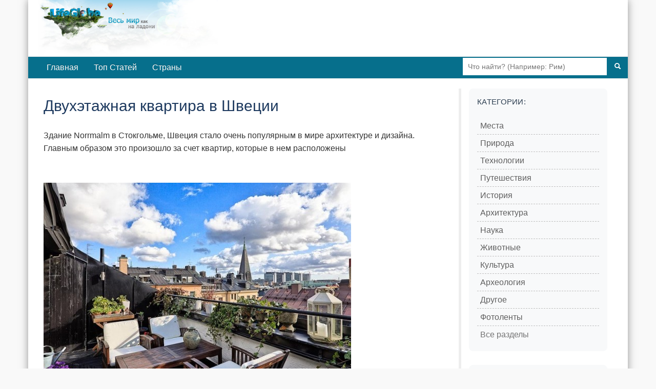

--- FILE ---
content_type: text/html; charset=utf-8
request_url: https://lifeglobe.net/entry/3462
body_size: 4431
content:
<!DOCTYPE html><html lang="ru"><head><title>Двухэтажная квартира в Швеции</title><meta charset="UTF-8"><meta name="viewport" content="width=device-width, initial-scale=1.0"><link rel="icon" type="image/x-icon" href="/favicon.ico"><link rel="shortcut icon" type="image/x-icon" href="/favicon.ico"><meta property="og:type" content="article"><meta property="og:title" content="Двухэтажная квартира в Швеции"><meta name="description" content="Здание Norrmalm в Стокгольме, Швеция стало очень популярным в мире архитектуре и дизайна."><meta property="og:image" content="https://lifeglobe.net/x/entry/3462/1.jpg"><meta property="og:image:type" content="image/jpeg"><meta property="og:image:width" content="800"><meta property="og:image:height" content="533"><meta property="og:url" content="https://lifeglobe.net/entry/3462"><script type="text/javascript">window.q=[];window.$=function(f){q.push(f)}</script><link rel="canonical" href="https://lifeglobe.net/entry/3462"><link rel="preload" as="image" href="/x/entry/3462/1.jpg" fetchpriority="high"><link rel="stylesheet" href="/vite/variables.css"><link rel="stylesheet" href="/vite/base.css"><link rel="stylesheet" href="/vite/article.css"><link rel="stylesheet" href="/vite/desktop.css" media="(min-width: 1024px)"><link rel="stylesheet" href="/vite/sidebar.css" media="(min-width: 768px)"><meta name="yandex-verification" content="4975296564080316"></head><body><!--#topBar--><div class="container page logo"><div id="header"><a id="logoLink" href="/" title="LifeGlobe.net - главная"></a><br clear="all"></div><div class="navbar navbar-inverse"><div class="navbar-inner"><div class="searchBar"><form method="get" action="/search"><input type="text" name="q" placeholder="Что найти? (Например: Рим)"><button type="submit" aria-label="Поиск"><i class="icon-search icon-white"></i></button></form></div><ul class="nav"><li><a href="/">Главная</a></li><li><a href="/top">Топ Статей</a></li><li><a href="/countries">Страны</a></li></ul></div></div><div class="row page-container"><main class="span8" id="page-content"><div class="span8"><style>.postBody { position: relative; }
.entry-edit-icon { position: absolute; top: 0; right: 0; opacity: 0.6; transition: opacity 0.2s; }
.entry-edit-icon:hover { opacity: 1; }
.entry-edit-icon a { color: #666; font-size: 20px; text-decoration: none; display: inline-block; padding: 5px; }
.entry-edit-icon a:hover { color: #0088cc; }
.credits .editorialNote { color: #555; font-size: 12px; font-weight: 400; }
.credits .editorialNote + .editorialNote { padding-left: 12px; }
</style><div class="postBody"><h1>Двухэтажная квартира в Швеции</h1> <p>Здание Norrmalm в Стокгольме, Швеция стало очень популярным в мире архитектуре и дизайна. Главным образом это произошло за счет квартир, которые в нем расположены</p> <p><img fetchpriority="high" src="/x/entry/3462/1.jpg" alt="" width="600" height="395" decoding="async"></p>  <p>Популярны там не просто квартиры, а двухэтажные квартиры, что очень удобно и интересно. Эта двухэтажная квартира расположена в одном из самых лучших мест, а именно в&nbsp;историческом &nbsp;здании, построенном в 1885 году и является ни чем иным, как двумя чердаками. Площадь составляет всего 1,302 квадратных фута. Здесь так же расположилась очень уютная и красивая &nbsp;терраса, которая открывает ошеломляющий вид на город. Интерьер практически весь выполнен в простом стиле, сочетая безупречный белый цвет и деревянные оттенки, обеспечивающие замечательный контраст.&nbsp;</p> <p><img src="/x/entry/3462/2.jpg" alt="" width="694" height="457" loading="lazy" decoding="async"><img src="/x/entry/3462/3.jpg" alt="" width="694" height="457" loading="lazy" decoding="async"><img src="/x/entry/3462/4.jpg" alt="" width="694" height="457" loading="lazy" decoding="async"><img src="/x/entry/3462/5.jpg" alt="" width="694" height="457" loading="lazy" decoding="async"><img src="/x/entry/3462/6.jpg" alt="" width="694" height="457" loading="lazy" decoding="async"><img src="/x/entry/3462/8.jpg" alt="" width="694" height="457" loading="lazy" decoding="async"><img src="/x/entry/3462/7.jpg" alt="" width="694" height="457" loading="lazy" decoding="async"><a href="/entry/3462"><img src="/x/entry/3462/9.jpg" alt="" width="694" height="457" loading="lazy" decoding="async"></a><img src="/x/entry/3462/10.jpg" alt="" width="694" height="457" loading="lazy" decoding="async"><img src="/x/entry/3462/11.jpg" alt="" width="694" height="457" loading="lazy" decoding="async"><img src="/x/entry/3462/13.jpg" alt="" width="694" height="457" loading="lazy" decoding="async"><img src="/x/entry/3462/12.jpg" alt="" width="694" height="457" loading="lazy" decoding="async"><img src="/x/entry/3462/18.jpg" alt="" width="694" height="457" loading="lazy" decoding="async"><img src="/x/entry/3462/16.jpg" alt="" width="694" height="457" loading="lazy" decoding="async"><img src="/x/entry/3462/14.jpg" alt="" width="694" height="457" loading="lazy" decoding="async"><img src="/x/entry/3462/17.jpg" alt="" width="694" height="457" loading="lazy" decoding="async"><img src="/x/entry/3462/15.jpg" alt="" width="694" height="457" loading="lazy" decoding="async"><img src="/x/entry/3462/19.jpg" alt="" width="694" height="457" loading="lazy" decoding="async"><img src="/x/entry/3462/20.jpg" alt="" width="694" height="457" loading="lazy" decoding="async"><img src="/x/entry/3462/21.jpg" alt="" width="694" height="457" loading="lazy" decoding="async"></p> </div><p class="meta postDetails"><span title="Обновлено">Обновлено: <time datetime="2013-10-19T13:59:02.000Z">19 октября 2013</time></span>  | Категории:  <a href="/?t=TRAVEL">Путешествия</a></p><div class="credits"><span class="vote details"><div class="shareTitle">Оцените статью, поделившись с друзьями</div><div class="share-buttons-root"></div><div class="shareTitle">Либо с помощью кнопки:</div><!-- React voting buttons--><div class="voting-buttons-root" data-entry-id="3462" data-rating="3"></div><hr></span><span class="editorialNote">Редакция LifeGlobe.net</span><span class="editorialNote">Просмотров: 4139</span></div><h3 class="related-title">Материалы по теме</h3><ul class="related"><li><!-- Blog entry--><a class="title" href="/entry/3460" id="se3460"><img src="/art/3460.jpg" width="180" height="180" data-link="se3460" alt="" loading="lazy" decoding="async"/>Ресторан в скале у моря</a></li><li><!-- Blog entry--><a class="title" href="/entry/3456" id="se3456"><img src="/art/3456.jpg" width="180" height="180" data-link="se3456" alt="" loading="lazy" decoding="async"/>Жизнь вдоль гигантских водопроводов Мумбаи</a></li><li><!-- Blog entry--><a class="title" href="/entry/3440" id="se3440"><img src="/art/3440.jpg" width="180" height="180" data-link="se3440" alt="" loading="lazy" decoding="async"/>Волшебство Сионского каньона</a></li><li><!-- Blog entry--><a class="title" href="/entry/3435" id="se3435"><img src="/art/3435.jpg" width="180" height="180" data-link="se3435" alt="" loading="lazy" decoding="async"/>Мертвое море. 10 интересных фактов</a></li><li><!-- Blog entry--><a class="title" href="/entry/3433" id="se3433"><img src="/art/3433.jpg" width="180" height="180" data-link="se3433" alt="" loading="lazy" decoding="async"/>Водопад Малтнома</a></li><li><!-- Blog entry--><a class="title" href="/entry/3431" id="se3431"><img src="/art/3431.jpg" width="180" height="180" data-link="se3431" alt="" loading="lazy" decoding="async"/>Заброшенные памятники и мемориалы Югославии</a></li><li><!-- Blog entry--><a class="title" href="/entry/3430" id="se3430"><img src="/art/3430.jpg" width="180" height="180" data-link="se3430" alt="" loading="lazy" decoding="async"/>Фарерские острова и их живописные деревни</a></li><li><!-- Blog entry--><a class="title" href="/entry/3429" id="se3429"><img src="/art/3429.jpg" width="180" height="180" data-link="se3429" alt="" loading="lazy" decoding="async"/>Сельские Олимпийские Игры Индии</a></li><li><!-- Blog entry--><a class="title" href="/entry/3428" id="se3428"><img src="/art/3428.jpg" width="180" height="180" data-link="se3428" alt="" loading="lazy" decoding="async"/>Нулевой километр в разных странах и городах</a></li><li><!-- Blog entry--><a class="title" href="/entry/3415" id="se3415"><img src="/art/3415.jpg" width="180" height="180" data-link="se3415" alt="" loading="lazy" decoding="async"/>Сады будущего и супердеревья в Сингапуре</a></li></ul><a name="comments"></a><div id="commentBox" data-type="blog" data-id="3462" data-user-role="0"></div><a name="comments-end"></a><!-- Admin components (only for admins and authors)--><!-- Related content manager React component (only for admins)--><!-- Structured data for search engines--><script type="application/ld+json">{"@context":"https://schema.org","@type":"Article","headline":"Двухэтажная квартира в Швеции","description":"Здание Norrmalm в Стокгольме, Швеция стало очень популярным в мире архитектуре и дизайна.","image":"https://lifeglobe.net/x/entry/3462/1.jpg","datePublished":"2012-06-29T17:10:11.000Z","dateModified":"2013-10-19T13:59:02.000Z"}</script></div></main><div class="span3" id="right-col"><div class="block menu-block"><h4>Категории:</h4><div class="menu2cols"><ul class="menu"><li><i>></i><a href="/?t=PLACES">Места</a></li><li><i>></i><a href="/?t=NATURE">Природа</a></li><li><i>></i><a href="/?t=TECHNOLOGIES">Технологии</a></li><li><i>></i><a href="/?t=TRAVEL">Путешествия</a></li><li><i>></i><a href="/?t=HISTORY">История</a></li><li><i>></i><a href="/?t=ARCHITECTURE">Архитектура</a></li></ul><ul class="menu"><li><i>></i><a href="/science">Наука</a></li><li><i>></i><a href="/animals">Животные</a></li><li><i>></i><a href="/culture">Культура</a></li><li><i>></i><a href="/archeology">Археология</a></li><li><i>></i><a href="/?t=OTHER">Другое</a></li><li><i>></i><a href="/photos">Фотоленты</a></li></ul></div><div class="menu-all-sections"><a class="menu-all-sections__link" href="/sections">Все разделы</a></div></div><div class="block"><h4>LifeGlobe в Соцсетях:</h4><div class="social-links"><a href="https://vk.com/club16321937" rel="nofollow noopener noreferrer" target="_blank"><img src="/media/share/vk.png" alt="VK"></a></div></div><div class="block menu-block"><h4>Континенты</h4><div class="menu2cols"><ul class="menu"><li><i>»</i><a href="/place/69">Австралия</a></li><li><i>»</i><a href="/place/159">Азия</a></li><li><i>»</i><a href="/place/46">Африка</a></li></ul><ul class="menu"><li><i>»</i><a href="/place/76">Европа</a></li><li><i>»</i><a href="/place/111">Северная Америка</a></li><li><i>»</i><a href="/place/113">Южная Америка</a></li></ul></div></div><div id="latestComments"><script>var latestCommentsData = [[16413, '/media/t128/16413.jpg', '/entry/16413', 'Рождение радиоуправляемых машин - роль Николы Теслы', 40, 1],[16409, '/media/t128/16409.jpg', '/entry/16409', 'Почему мы трем глаза, когда устали?', 33, 1],[16406, '/media/t128/16406.jpg', '/entry/16406', 'Пять причин полюбить лимоны: чем они ценны для здоровья', 44, 1],[16404, '/media/t128/16404.jpg', '/entry/16404', 'Исмаил аль-Джазари и первые кодовые замки: инженерные чудеса XII века', 65, 1],[16403, '/media/t128/16403.jpg', '/entry/16403', '7000 дата-центров в “неподходящем” климате: цена близости к рынку', 55, 1],[16399, '/media/t128/16399.jpg', '/entry/16399', 'Арктотерий ангустиденс - самый крупный медведь планеты', 68, 1],[16398, '/media/t128/16398.jpg', '/entry/16398', 'Почему запахи так легко пробуждают воспоминания', 47, 1],[16397, '/media/t128/16397.jpg', '/entry/16397', 'Когда Антарктида уже теряла лёд: что произошло 9 тысяч лет назад', 71, 1],[35, '/media/t128/35.jpg', '/blogs/details?id=35', 'Херсонес Таврический — история древнего города, археология и Новый Херсонес', 22102, 3],[16383, '/media/t128/16383.jpg', '/entry/16383', 'Планетарий Порту: путешествие по Вселенной под куполом Сералвеш', 132, 1]];</script></div></div></div><div id="footer"><div class="inner">Использование материалов возможно только при условии размещения обратной ссылки © 2009-2026</div><small>Используя сайт, вы соглашаетесь с
 <a href="/policy">Политикой конфиденциальности</a>.</small><div class="menu"><a href="/contacts">Контакты</a> | <a href="/abouts">О сайте</a></div></div></div><script type="module" src="/vite/features-lazy.js"></script><script type="text/javascript">(function(m,e,t,r,i,k,a){m[i]=m[i]||function(){(m[i].a=m[i].a||[]).push(arguments)};
m[i].l=1*new Date();k=e.createElement(t),a=e.getElementsByTagName(t)[0],k.async=1,k.src=r,a.parentNode.insertBefore(k,a)})
(window, document, "script", "https://mc.yandex.ru/metrika/tag.js", "ym");

ym(56461897, "init", {
  clickmap:true,
  trackLinks:true,
  accurateTrackBounce:true
 });</script><noscript><div><img src="https://mc.yandex.ru/watch/56461897" style="position:absolute; left:-9999px;" alt=""/></div></noscript></body></html>

--- FILE ---
content_type: text/css
request_url: https://lifeglobe.net/vite/variables.css
body_size: 244
content:
:root{--color-primary:#0795bb;--color-primary-dark:#066a88;--color-primary-light:#57ab48;--color-text-primary:#333;--color-text-secondary:#666;--color-text-muted:#999;--color-bg-primary:#fff;--color-bg-secondary:#f9f9f9;--color-bg-tertiary:#f0f0f0;--color-border:#ddd;--color-border-light:#eee;--color-success:#57ab48;--color-danger:#d9534f;--color-warning:#f0ad4e;--spacing-xs:4px;--spacing-sm:8px;--spacing-md:12px;--spacing-lg:16px;--spacing-xl:24px;--spacing-xxl:32px;--font-size-xs:11px;--font-size-sm:12px;--font-size-base:14px;--font-size-md:16px;--font-size-lg:18px;--font-size-xl:24px;--font-size-xxl:28px;--radius-sm:2px;--radius-md:4px;--radius-lg:8px;--shadow-sm:0 1px 3px rgba(0,0,0,.1);--shadow-md:0 2px 8px rgba(0,0,0,.1);--shadow-lg:0 4px 16px rgba(0,0,0,.15);--transition-fast:.15s ease;--transition-base:.2s ease;--transition-slow:.3s ease}


--- FILE ---
content_type: text/css
request_url: https://lifeglobe.net/vite/article.css
body_size: 1953
content:
.postBody{margin:1em 0 2em;padding-right:10px;position:relative;--heading-1:#1e3a5f;--heading-2:#1f2937;--heading-3:#334155;--heading-4:#475569;--heading-5:#475569;--heading-6:#64748b}.entry-edit-icon{opacity:.6;position:absolute;right:0;top:0;transition:opacity .2s}.entry-edit-icon:hover{opacity:1}.entry-edit-icon a{color:#666;display:inline-block;font-size:20px;padding:5px;text-decoration:none}.entry-edit-icon a:hover{color:#08c}.postBody h1{color:var(--heading-1);font-family:Roboto,Arial,sans-serif;font-size:30px;font-weight:400;line-height:1.2;margin:0 0 .6em}.postBody h2,.postBody h3,.postBody h4,.postBody h5,.postBody h6{font-family:Roboto,Arial,sans-serif;font-weight:400;line-height:1.25;margin:1.2em 0 .6em;scroll-margin-top:90px}.postBody h2{color:var(--heading-2);font-size:26px}.postBody h3{color:var(--heading-3);font-size:22px}.postBody h4{color:var(--heading-4);font-size:19px}.postBody h5{color:var(--heading-5);font-size:17px}.postBody h6{color:var(--heading-6);font-size:15px}.postBody p{margin:1.71429em 0}.postBody h1,.postBody h2,.postBody h3,.postBody h4,.postBody h5,.postBody h6,.postBody p{margin-left:0;margin-right:0}.postBody img[src*="/entry/"]{margin:1.71429em 0}.postBody img{height:auto;margin:1.5em 0;max-width:100%}@media(max-width:1199.98px){.postBody img,.postBody img[src*="/entry/"]{display:block;margin-left:auto;margin-right:auto}}.postBody .postPic{display:block;margin-left:0;margin-right:0}.postBody .youtube{background:#f9f9f9;padding:15px}.postBody .youtube iframe{display:block;margin:0 auto}.postBody .embed-video{aspect-ratio:16/9;background:#000;display:block;margin:1.5em 0;position:relative;width:100%}.postBody .embed-video iframe{border:0;height:100%;inset:0;position:absolute;width:100%}@supports not (aspect-ratio:16/9){.postBody .embed-video{height:0;padding-bottom:56.25%}}.postBody .btn.zoom{cursor:pointer;display:block;margin:-14px 0 .5em;opacity:.4;transition:opacity .1s;width:36px}.postBody .btn.zoom:hover{opacity:1}.postBody blockquote{border-left:5px solid #eee;margin:0 0 20px;padding:0 0 0 15px}.postBody blockquote p{font-size:16px;font-weight:300;line-height:25px;margin-bottom:0}.postBody blockquote small{color:#999;display:block;line-height:20px}.postBody blockquote small:before{content:"— "}.entryPosition{background:#f5f5f5;border-left:4px solid #0795bb;margin:1em 0;padding:.85714em 10px}.entryPosition strong{font-weight:600}.entry{clear:both;float:left;margin:2.57143em 0;max-width:100%}.entry h4{display:inline;font-family:Roboto,Arial,sans-serif;font-size:28px;font-weight:300}.entry h4 a{color:#57ab48;line-height:1em}.entry .tblock{margin-bottom:.85714em}.entry .tblock p{margin-top:.85714em}.entry .carousel{border-top:1px solid #999;margin-bottom:1.71429em;margin-top:1.71429em;position:relative}.entry .carousel .carousel-inner{border-bottom:3px solid #000}.entry .carousel .goto{background:#0009;bottom:110px;color:#fff;display:none;height:35px;left:0;line-height:16px;padding-top:25px;pointer-events:none;position:absolute;right:0;text-align:center;text-decoration:underline;z-index:10}.postDetails.meta{color:#666;font:300 12px Roboto,Arial,sans-serif;margin-left:10px;margin-right:10px}.entry .carousel img{display:block;margin:0 auto;max-height:480px;width:auto}.credits{margin:3.42857em 0}.credits .shareTitle{margin-bottom:.85714em}.credits b{color:#08c}.credits .rating{padding-left:5px;padding-right:15px}.credits .rating b{padding-left:5px}.credits .impressions{padding-left:15px}.credits .impressions b{padding-left:5px}@media(max-width:767.98px){.credits{padding-left:12px;padding-right:12px}.credits .vote{display:block}}.vote.details{display:block}.vote.details .voting-buttons-root{margin-top:.5em}.related{border-bottom:1px solid #eee;margin-bottom:15px;padding-bottom:50px;text-align:center}.related h3{color:#223b4a80}.related ul{margin:0;padding:0}.related li{border-radius:3px;display:inline-block;list-style:none;margin:8px;vertical-align:top;width:190px}.related .title{display:block;font-size:1.14286em;line-height:1.5em;padding-right:10px}.related .title img{display:block;margin:0 auto 8px}.related .meta{display:block}.related .meta a{color:#223b4a80;font-size:.85714em;line-height:2em;padding-right:20px}@media(min-width:768px){ul.related{display:grid;gap:18px;grid-template-columns:repeat(2,minmax(0,1fr));text-align:left}ul.related li{background:linear-gradient(180deg,#fff,#f8fafc);border:1px solid rgba(15,23,42,.08);border-radius:14px;box-shadow:0 8px 18px #0f172a14;margin:0;overflow:hidden;transition:transform .2s ease,box-shadow .2s ease,border-color .2s ease;width:auto}ul.related li:hover{border-color:#0f172a2e;box-shadow:0 12px 26px #0f172a24;transform:translateY(-2px)}ul.related .title{color:#0f172a;display:flex;flex-direction:column;gap:10px;height:100%;padding:12px 14px 16px;text-decoration:none}ul.related .title img{border-radius:12px;display:block;height:auto;width:100%}ul.related .title:hover{color:#0b5b85;text-decoration:none}ul.related .title:focus-visible{outline:2px solid rgba(11,91,133,.5);outline-offset:2px}}@media(min-width:1024px){ul.related{gap:20px;grid-template-columns:repeat(3,minmax(0,1fr))}ul.related>li:last-child:nth-child(3n+1){grid-column:2}}@media(max-width:767.98px){.related-title{color:#223b4a;font-size:20px;font-weight:600;line-height:26px;margin:22px 12px 12px;text-align:center}ul.related{align-items:stretch;border-bottom:none;display:flex;flex-direction:column;gap:14px;margin:0;padding:0 14px 22px;text-align:left}ul.related li{background:linear-gradient(180deg,#fff,#f8fafc);border:1px solid rgba(15,23,42,.08);border-radius:14px;box-shadow:0 8px 18px #0f172a14;margin:0 auto;max-width:520px;overflow:hidden;width:100%}ul.related li img{border-radius:12px;display:block;height:auto;width:100%}ul.related .title{color:#0f172a;display:flex;flex-direction:column;font-size:16px;font-weight:700;gap:10px;line-height:22px;padding:12px 14px 16px;text-decoration:none}ul.related .title:hover{color:#0b5b85;text-decoration:none}ul.related .title:focus-visible{outline:2px solid rgba(11,91,133,.45);outline-offset:2px}}.preFooter{border-top:3px solid #eee;margin-left:30px;margin-right:30px;margin-top:30px;padding-top:15px}.preFooter .entryGrid li{clear:none;padding-bottom:15px;padding-right:10px;width:266px}.preFooter .entryGrid li .img{clear:none;float:none}.preFooter .entryGrid li img{max-width:128px}.preFooter .entryGrid li .title{margin-left:0;margin-top:5px;padding-right:15px}.preFooter .entryGrid li .meta{margin-left:0}.preFooter .entryGrid li:hover:before{display:none}.preFooter .entryGrid li:nth-child(4n+1){clear:both}.img-center{text-align:center}.img-center img{display:inline-block;float:none}@media(max-width:767.98px){.entry{margin:8px 0}.entry h4{font-size:18px;font-weight:300}.entryList h4,.entryList p{padding-left:10px;padding-right:10px}.entryList h4{display:block}.postBody{margin:1em 0;padding-left:10px;padding-right:10px}.postBody h1{font-size:24px}.postBody h2,.postBody h3,.postBody h4,.postBody h5,.postBody h6,.postBody p{margin-right:0}}


--- FILE ---
content_type: application/javascript
request_url: https://lifeglobe.net/vite/share.js
body_size: 10012
content:
import{r as t,j as e,c as n}from"./index-BQZHmxH8.js";function r(t){return t&&t.__esModule&&Object.prototype.hasOwnProperty.call(t,"default")?t.default:t}var o,i,a={exports:{}};const c=r((o||(o=1,i=a,function(){var t={}.hasOwnProperty;function e(){for(var t="",e=0;e<arguments.length;e++){var o=arguments[e];o&&(t=r(t,n(o)))}return t}function n(n){if("string"==typeof n||"number"==typeof n)return n;if("object"!=typeof n)return"";if(Array.isArray(n))return e.apply(null,n);if(n.toString!==Object.prototype.toString&&!n.toString.toString().includes("[native code]"))return n.toString();var o="";for(var i in n)t.call(n,i)&&n[i]&&(o=r(o,i));return o}function r(t,e){return e?t?t+" "+e:t+e:t}i.exports?(e.default=e,i.exports=e):window.classNames=e}()),a.exports));var s,l,u,d,w,p,h={exports:{}},f={exports:{}};function m(){if(l)return s;l=1;var t=1e3,e=60*t,n=60*e,r=24*n,o=365.25*r;function i(t,e,n){if(!(t<e))return t<1.5*e?Math.floor(t/e)+" "+n:Math.ceil(t/e)+" "+n+"s"}return s=function(a,c){c=c||{};var s,l=typeof a;if("string"===l&&a.length>0)return function(i){if((i=String(i)).length>100)return;var a=/^((?:\d+)?\.?\d+) *(milliseconds?|msecs?|ms|seconds?|secs?|s|minutes?|mins?|m|hours?|hrs?|h|days?|d|years?|yrs?|y)?$/i.exec(i);if(!a)return;var c=parseFloat(a[1]);switch((a[2]||"ms").toLowerCase()){case"years":case"year":case"yrs":case"yr":case"y":return c*o;case"days":case"day":case"d":return c*r;case"hours":case"hour":case"hrs":case"hr":case"h":return c*n;case"minutes":case"minute":case"mins":case"min":case"m":return c*e;case"seconds":case"second":case"secs":case"sec":case"s":return c*t;case"milliseconds":case"millisecond":case"msecs":case"msec":case"ms":return c;default:return}}(a);if("number"===l&&!1===isNaN(a))return c.long?i(s=a,r,"day")||i(s,n,"hour")||i(s,e,"minute")||i(s,t,"second")||s+" ms":function(o){if(o>=r)return Math.round(o/r)+"d";if(o>=n)return Math.round(o/n)+"h";if(o>=e)return Math.round(o/e)+"m";if(o>=t)return Math.round(o/t)+"s";return o+"ms"}(a);throw new Error("val is not a non-empty string or a valid number. val="+JSON.stringify(a))}}function g(){return u||(u=1,function(t,e){var n;function r(t){function r(){if(r.enabled){var t=r,o=+new Date,i=o-(n||o);t.diff=i,t.prev=n,t.curr=o,n=o;for(var a=new Array(arguments.length),c=0;c<a.length;c++)a[c]=arguments[c];a[0]=e.coerce(a[0]),"string"!=typeof a[0]&&a.unshift("%O");var s=0;a[0]=a[0].replace(/%([a-zA-Z%])/g,function(n,r){if("%%"===n)return n;s++;var o=e.formatters[r];if("function"==typeof o){var i=a[s];n=o.call(t,i),a.splice(s,1),s--}return n}),e.formatArgs.call(t,a),(r.log||e.log||function(){}.bind()).apply(t,a)}}return r.namespace=t,r.enabled=e.enabled(t),r.useColors=e.useColors(),r.color=function(t){var n,r=0;for(n in t)r=(r<<5)-r+t.charCodeAt(n),r|=0;return e.colors[Math.abs(r)%e.colors.length]}(t),"function"==typeof e.init&&e.init(r),r}(e=f.exports=r.debug=r.default=r).coerce=function(t){return t instanceof Error?t.stack||t.message:t},e.disable=function(){e.enable("")},e.enable=function(t){e.save(t),e.names=[],e.skips=[];for(var n=("string"==typeof t?t:"").split(/[\s,]+/),r=n.length,o=0;o<r;o++)n[o]&&("-"===(t=n[o].replace(/\*/g,".*?"))[0]?e.skips.push(new RegExp("^"+t.substr(1)+"$")):e.names.push(new RegExp("^"+t+"$")))},e.enabled=function(t){var n,r;for(n=0,r=e.skips.length;n<r;n++)if(e.skips[n].test(t))return!1;for(n=0,r=e.names.length;n<r;n++)if(e.names[n].test(t))return!0;return!1},e.humanize=m(),e.names=[],e.skips=[],e.formatters={}}(0,f.exports)),f.exports}const b=r(function(){if(p)return w;p=1;var t=(d||(d=1,function(t,e){var n={};function r(){var t;try{t=e.storage.debug}catch(r){}return!t&&"undefined"!=typeof process&&"env"in process&&(t=n.DEBUG),t}(e=h.exports=g()).log=function(){return"object"==typeof console&&console.log&&Function.prototype.apply.call(console.log,console,arguments)},e.formatArgs=function(t){var n=this.useColors;if(t[0]=(n?"%c":"")+this.namespace+(n?" %c":" ")+t[0]+(n?"%c ":" ")+"+"+e.humanize(this.diff),n){var r="color: "+this.color;t.splice(1,0,r,"color: inherit");var o=0,i=0;t[0].replace(/%[a-zA-Z%]/g,function(t){"%%"!==t&&(o++,"%c"===t&&(i=o))}),t.splice(i,0,r)}},e.save=function(t){try{null==t?e.storage.removeItem("debug"):e.storage.debug=t}catch(n){}},e.load=r,e.useColors=function(){return!("undefined"==typeof window||!window.process||"renderer"!==window.process.type)||"undefined"!=typeof document&&document.documentElement&&document.documentElement.style&&document.documentElement.style.WebkitAppearance||"undefined"!=typeof window&&window.console&&(window.console.firebug||window.console.exception&&window.console.table)||"undefined"!=typeof navigator&&navigator.userAgent&&navigator.userAgent.toLowerCase().match(/firefox\/(\d+)/)&&parseInt(RegExp.$1,10)>=31||"undefined"!=typeof navigator&&navigator.userAgent&&navigator.userAgent.toLowerCase().match(/applewebkit\/(\d+)/)},e.storage="undefined"!=typeof chrome&&void 0!==chrome.storage?chrome.storage.local:function(){try{return window.localStorage}catch(t){}}(),e.colors=["lightseagreen","forestgreen","goldenrod","dodgerblue","darkorchid","crimson"],e.formatters.j=function(t){try{return JSON.stringify(t)}catch(e){return"[UnexpectedJSONParseError]: "+e.message}},e.enable(r())}(0,h.exports)),h.exports)("jsonp");w=function(r,o,i){"function"==typeof o&&(i=o,o={});o||(o={});var a,c,s=o.prefix||"__jp",l=o.name||s+e++,u=o.param||"callback",d=null!=o.timeout?o.timeout:6e4,w=encodeURIComponent,p=document.getElementsByTagName("script")[0]||document.head;d&&(c=setTimeout(function(){h(),i&&i(new Error("Timeout"))},d));function h(){a.parentNode&&a.parentNode.removeChild(a),window[l]=n,c&&clearTimeout(c)}return window[l]=function(e){t("jsonp got",e),h(),i&&i(null,e)},r=(r+=(~r.indexOf("?")?"&":"?")+u+"="+w(l)).replace("?&","?"),t('jsonp req "%s"',r),(a=document.createElement("script")).src=r,p.parentNode.insertBefore(a,p),function(){window[l]&&h()}};var e=0;function n(){}return w}());var y=Object.defineProperty,v=Object.defineProperties,k=Object.getOwnPropertyDescriptors,j=Object.getOwnPropertySymbols,x=Object.prototype.hasOwnProperty,C=Object.prototype.propertyIsEnumerable,S=(t,e,n)=>e in t?y(t,e,{enumerable:!0,configurable:!0,writable:!0,value:n}):t[e]=n,O=(t,e)=>{for(var n in e||(e={}))x.call(e,n)&&S(t,n,e[n]);if(j)for(var n of j(e))C.call(e,n)&&S(t,n,e[n]);return t},W=(t,e)=>v(t,k(e)),_=(t,e)=>{var n={};for(var r in t)x.call(t,r)&&e.indexOf(r)<0&&(n[r]=t[r]);if(null!=t&&j)for(var r of j(t))e.indexOf(r)<0&&C.call(t,r)&&(n[r]=t[r]);return n};function N(t){return n=>{var r=n,{bgStyle:o={},borderRadius:i=0,iconFillColor:a="white",round:c=!1,size:s=64}=r,l=_(r,["bgStyle","borderRadius","iconFillColor","round","size"]);return e.jsxs("svg",W(O({viewBox:"0 0 64 64",width:s,height:s},l),{children:[c?e.jsx("circle",{cx:"32",cy:"32",r:"32",fill:t.color,style:o}):e.jsx("rect",{width:"64",height:"64",rx:i,ry:i,fill:t.color,style:o}),e.jsx("path",{d:t.path,fill:a})]}))}}class A extends Error{constructor(t){super(t),this.name="AssertionError"}}function H(t,e){if(!t)throw new A(e)}function E(t){const e=Object.entries(t).filter(([,t])=>null!=t).map(([t,e])=>`${encodeURIComponent(t)}=${encodeURIComponent(String(e))}`);return e.length>0?`?${e.join("&")}`:""}function z(t){var n=t,{beforeOnClick:r,children:o,className:i,disabled:a,disabledStyle:s={opacity:.6},forwardedRef:l,htmlTitle:u,networkLink:d,networkName:w,onClick:p,onShareWindowClose:h,openShareDialogOnClick:f=!0,opts:m,resetButtonStyle:g=!0,style:b,title:y,url:v,windowHeight:k=400,windowPosition:j="windowCenter",windowWidth:x=550}=n,C=_(n,["beforeOnClick","children","className","disabled","disabledStyle","forwardedRef","htmlTitle","networkLink","networkName","onClick","onShareWindowClose","openShareDialogOnClick","opts","resetButtonStyle","style","title","url","windowHeight","windowPosition","windowWidth"]);const S=c("react-share__ShareButton",{"react-share__ShareButton--disabled":!!a,disabled:!!a},i),N=O(O(g?{backgroundColor:"transparent",border:"none",padding:0,font:"inherit",color:"inherit",cursor:"pointer"}:{},b),a&&s);return e.jsx("button",W(O({},C),{className:S,onClick:async t=>{const e=d(v,m);if(!a){if(t.preventDefault(),r){const t=r();(n=t)&&("object"==typeof n||"function"==typeof n)&&"then"in n&&"function"==typeof n.then&&await t}var n,o,i;if(f){!function(t,e,n){var r=e,{height:o,width:i}=r,a=_(r,["height","width"]);const c=O({height:o,width:i,location:"no",toolbar:"no",status:"no",directories:"no",menubar:"no",scrollbars:"yes",resizable:"no",centerscreen:"yes",chrome:"yes"},a),s=window.open(t,"",Object.keys(c).map(t=>`${t}=${c[t]}`).join(", "));if(n){const t=window.setInterval(()=>{try{(null===s||s.closed)&&(window.clearInterval(t),n(s))}catch(e){}},1e3)}}(e,O({height:k,width:x},"windowCenter"===j?(o=x,i=k,{left:window.outerWidth/2+(window.screenX||window.screenLeft||0)-o/2,top:window.outerHeight/2+(window.screenY||window.screenTop||0)-i/2}):((t,e)=>({top:(window.screen.height-e)/2,left:(window.screen.width-t)/2}))(x,k)),h)}p&&p(t,e)}},ref:l,style:N,title:u,children:o}))}function P(n,r,o,i){const a=(t,a)=>{const c=o(t),s=O({},t);return Object.keys(c).forEach(t=>{delete s[t]}),e.jsx(z,W(O(O({},i),s),{forwardedRef:a,networkName:n,networkLink:r,opts:c}))};return a.displayName=`ShareButton-${n}`,t.forwardRef(a)}function R(n){var r=n,{children:o=t=>t,className:i,getCount:a,url:s}=r,l=_(r,["children","className","getCount","url"]);const u=function(){const e=t.useRef(!1);return t.useEffect(()=>(e.current=!0,()=>{e.current=!1}),[]),t.useCallback(()=>e.current,[])}(),[d,w]=t.useState(void 0),[p,h]=t.useState(!1);return t.useEffect(()=>{h(!0),a(s,t=>{u()&&(w(t),h(!1))})},[s]),e.jsx("span",W(O({className:c("react-share__ShareCount",i)},l),{children:!p&&void 0!==d&&o(d)}))}function I(t){const n=n=>e.jsx(R,O({getCount:t},n));return n.displayName=`ShareCount(${t.name})`,n}P("bluesky",function(t,{title:e,separator:n}){return H(t,"bluesky.url"),"https://bsky.app/intent/compose"+E({text:e?e+n+t:t})},t=>({title:t.title,separator:t.separator||" "}),{windowWidth:660,windowHeight:460,windowPosition:"windowCenter"}),P("email",function(t,{subject:e,body:n,separator:r}){return"mailto:"+E({subject:e,body:n?n+r+t:t})},t=>({subject:t.subject,body:t.body,separator:t.separator||" "}),{openShareDialogOnClick:!1,onClick:(t,e)=>{window.location.href=e}}),P("facebookmessenger",function(t,{appId:e,redirectUri:n,to:r}){return"https://www.facebook.com/dialog/send"+E({link:t,redirect_uri:n||t,app_id:e,to:r})},t=>({appId:t.appId,redirectUri:t.redirectUri,to:t.to}),{windowWidth:1e3,windowHeight:820}),P("facebook",function(t,{hashtag:e}){return H(t,"facebook.url"),"https://www.facebook.com/sharer/sharer.php"+E({u:t,hashtag:e})},t=>({hashtag:t.hashtag}),{windowWidth:550,windowHeight:400}),I(function(t,e){b(`https://graph.facebook.com/?id=${t}&fields=og_object{engagement}`,(t,n)=>{e(!t&&n&&n.og_object&&n.og_object.engagement?n.og_object.engagement.count:void 0)})}),P("hatena",function(t,{title:e}){return H(t,"hatena.url"),`http://b.hatena.ne.jp/add?mode=confirm&url=${t}&title=${e}`},t=>({title:t.title}),{windowWidth:660,windowHeight:460,windowPosition:"windowCenter"}),I(function(t,e){b("https://bookmark.hatenaapis.com/count/entry"+E({url:t}),(t,n)=>{e(null!=n?n:void 0)})}),P("instapaper",function(t,{title:e,description:n}){return H(t,"instapaper.url"),"http://www.instapaper.com/hello2"+E({url:t,title:e,description:n})},t=>({title:t.title,description:t.description}),{windowWidth:500,windowHeight:500,windowPosition:"windowCenter"}),P("line",function(t,{title:e}){return H(t,"line.url"),"https://social-plugins.line.me/lineit/share"+E({url:t,text:e})},t=>({title:t.title}),{windowWidth:500,windowHeight:500}),P("linkedin",function(t,{title:e,summary:n,source:r}){return H(t,"linkedin.url"),"https://linkedin.com/shareArticle"+E({url:t,mini:"true",title:e,summary:n,source:r})},({title:t,summary:e,source:n})=>({title:t,summary:e,source:n}),{windowWidth:750,windowHeight:600}),P("livejournal",function(t,{title:e,description:n}){return H(t,"livejournal.url"),"https://www.livejournal.com/update.bml"+E({subject:e,event:n})},t=>({title:t.title,description:t.description}),{windowWidth:660,windowHeight:460}),P("mailru",function(t,{title:e,description:n,imageUrl:r}){return H(t,"mailru.url"),"https://connect.mail.ru/share"+E({url:t,title:e,description:n,image_url:r})},t=>({title:t.title,description:t.description,imageUrl:t.imageUrl}),{windowWidth:660,windowHeight:460});const $=N({color:"#F97400",path:"M39,30c-1,0-3,2-7,2s-6-2-7-2c-1.1,0-2,0.9-2,2c0,1,0.6,1.5,1,1.7c1.2,0.7,5,2.3,5,2.3l-4.3,5.4   c0,0-0.8,0.9-0.8,1.6c0,1.1,0.9,2,2,2c1,0,1.5-0.7,1.5-0.7S32,39,32,39c0,0,4.5,5.3,4.5,5.3S37,45,38,45c1.1,0,2-0.9,2-2   c0-0.6-0.8-1.6-0.8-1.6L35,36c0,0,3.8-1.6,5-2.3c0.4-0.3,1-0.7,1-1.7C41,30.9,40.1,30,39,30z M32,15c-3.9,0-7,3.1-7,7s3.1,7,7,7c3.9,0,7-3.1,7-7S35.9,15,32,15z M32,25.5   c-1.9,0-3.5-1.6-3.5-3.5c0-1.9,1.6-3.5,3.5-3.5c1.9,0,3.5,1.6,3.5,3.5C35.5,23.9,33.9,22.5,35,22.5z "});const K=P("ok",function(t,{title:e,description:n,image:r}){return H(t,"ok.url"),"https://connect.ok.ru/offer"+E({url:t,title:e,description:n,imageUrl:r})},t=>({title:t.title,description:t.description,image:t.image}),{windowWidth:588,windowHeight:480,windowPosition:"screenCenter"});I(function(t,e){window.OK||(window.OK={Share:{count:function(t,e){var n,r;null==(r=(n=window.OK.callbacks)[t])||r.call(n,e)}},callbacks:[]});const n=window.OK.callbacks.length;return window.ODKL={updateCount(t,e){var n,r;const o=""===t?0:parseInt(t.replace("react-share-",""),10);null==(r=(n=window.OK.callbacks)[o])||r.call(n,""===e?void 0:parseInt(e,10))}},window.OK.callbacks.push(e),b("https://connect.ok.ru/dk"+E({"st.cmd":"extLike",uid:`react-share-${n}`,ref:t}))}),P("pinterest",function(t,{media:e,description:n,pinId:r}){return r?`https://pinterest.com/pin/${r}/repin/x/`:(H(t,"pinterest.url"),H(e,"pinterest.media"),"https://pinterest.com/pin/create/button/"+E({url:t,media:e,description:n}))},t=>({media:t.media,description:t.description,pinId:t.pinId}),{windowWidth:1e3,windowHeight:730}),I(function(t,e){b("https://api.pinterest.com/v1/urls/count.json"+E({url:t}),(t,n)=>{e(n?n.count:void 0)})}),P("pocket",function(t,{title:e}){return H(t,"pocket.url"),"https://getpocket.com/save"+E({url:t,title:e})},t=>({title:t.title}),{windowWidth:500,windowHeight:500}),P("reddit",function(t,{title:e}){return H(t,"reddit.url"),"https://www.reddit.com/web/submit"+E({url:t,title:e})},t=>({title:t.title}),{windowWidth:660,windowHeight:460,windowPosition:"windowCenter"}),P("gab",function(t,{title:e}){return H(t,"gab.url"),"https://gab.com/compose"+E({url:t,text:e})},t=>({title:t.title}),{windowWidth:660,windowHeight:640,windowPosition:"windowCenter"}),I(function(t,e){b(`https://www.reddit.com/api/info.json?limit=1&url=${t}`,{param:"jsonp"},(t,n)=>{e(!t&&n&&n.data&&n.data.children.length>0&&n.data.children[0].data.score?n.data.children[0].data.score:void 0)})});const L=N({color:"#25A3E3",path:"m45.90873,15.44335c-0.6901,-0.0281 -1.37668,0.14048 -1.96142,0.41265c-0.84989,0.32661 -8.63939,3.33986 -16.5237,6.39174c-3.9685,1.53296 -7.93349,3.06593 -10.98537,4.24067c-3.05012,1.1765 -5.34694,2.05098 -5.4681,2.09312c-0.80775,0.28096 -1.89996,0.63566 -2.82712,1.72788c-0.23354,0.27218 -0.46884,0.62161 -0.58825,1.10275c-0.11941,0.48114 -0.06673,1.09222 0.16682,1.5716c0.46533,0.96052 1.25376,1.35737 2.18443,1.71383c3.09051,0.99037 6.28638,1.93508 8.93263,2.8236c0.97632,3.44171 1.91401,6.89571 2.84116,10.34268c0.30554,0.69185 0.97105,0.94823 1.65764,0.95525l-0.00351,0.03512c0,0 0.53908,0.05268 1.06412,-0.07375c0.52679,-0.12292 1.18879,-0.42846 1.79109,-0.99212c0.662,-0.62161 2.45836,-2.38812 3.47683,-3.38552l7.6736,5.66477l0.06146,0.03512c0,0 0.84989,0.59703 2.09312,0.68132c0.62161,0.04214 1.4399,-0.07726 2.14229,-0.59176c0.70766,-0.51626 1.1765,-1.34683 1.396,-2.29506c0.65673,-2.86224 5.00979,-23.57745 5.75257,-27.00686l-0.02107,0.08077c0.51977,-1.93157 0.32837,-3.70159 -0.87096,-4.74991c-0.60054,-0.52152 -1.2924,-0.7498 -1.98425,-0.77965l0,0.00176zm-0.2072,3.29069c0.04741,0.0439 0.0439,0.0439 0.00351,0.04741c-0.01229,-0.00351 0.14048,0.2072 -0.15804,1.32576l-0.01229,0.04214l-0.00878,0.03863c-0.75858,3.50668 -5.15554,24.40802 -5.74203,26.96472c-0.08077,0.34417 -0.11414,0.31959 -0.09482,0.29852c-0.1756,-0.02634 -0.50045,-0.16506 -0.52679,-0.1756l-13.13468,-9.70175c4.4988,-4.33199 9.09945,-8.25307 13.744,-12.43229c0.8218,-0.41265 0.68483,-1.68573 -0.29852,-1.70681c-1.04305,0.24584 -1.92279,0.99564 -2.8798,1.47502c-5.49971,3.2626 -11.11882,6.13186 -16.55882,9.49279c-2.792,-0.97105 -5.57873,-1.77704 -8.15298,-2.57601c2.2336,-0.89555 4.00889,-1.55579 5.75608,-2.23009c3.05188,-1.1765 7.01687,-2.7042 10.98537,-4.24067c7.94051,-3.06944 15.92667,-6.16346 16.62028,-6.43037l0.05619,-0.02283l0.05268,-0.02283c0.19316,-0.0878 0.30378,-0.09658 0.35471,-0.10009c0,0 -0.01756,-0.05795 -0.00351,-0.04566l-0.00176,0zm-20.91715,22.0638l2.16687,1.60145c-0.93418,0.91311 -1.81743,1.77353 -2.45485,2.38812l0.28798,-3.98957"});const M=P("telegram",function(t,{title:e}){return H(t,"telegram.url"),"https://telegram.me/share/url"+E({url:t,text:e})},t=>({title:t.title}),{windowWidth:550,windowHeight:400});P("threads",function(t,{title:e}){return H(t,"threads.url"),"https://threads.net/intent/post"+E({url:t,text:e})},t=>({title:t.title}),{windowWidth:550,windowHeight:600}),P("tumblr",function(t,{title:e,caption:n,tags:r,posttype:o}){return H(t,"tumblr.url"),"https://www.tumblr.com/widgets/share/tool"+E({canonicalUrl:t,title:e,caption:n,tags:r,posttype:o})},t=>({title:t.title,tags:(t.tags||[]).join(","),caption:t.caption,posttype:t.posttype||"link"}),{windowWidth:660,windowHeight:460}),I(function(t,e){return b("https://api.tumblr.com/v2/share/stats"+E({url:t}),(t,n)=>{e(!t&&n&&n.response?n.response.note_count:void 0)})}),P("twitter",function(t,{title:e,via:n,hashtags:r=[],related:o=[]}){return H(t,"twitter.url"),H(Array.isArray(r),"twitter.hashtags is not an array"),H(Array.isArray(o),"twitter.related is not an array"),"https://twitter.com/intent/tweet"+E({url:t,text:e,via:n,hashtags:r.length>0?r.join(","):void 0,related:o.length>0?o.join(","):void 0})},t=>({hashtags:t.hashtags,title:t.title,via:t.via,related:t.related}),{windowWidth:550,windowHeight:400});const U=N({color:"#7360f2",path:"m31.0,12.3c9.0,0.2 16.4,6.2 18.0,15.2c0.2,1.5 0.3,3.0 0.4,4.6a1.0,1.0 0 0 1 -0.8,1.2l-0.1,0a1.1,1.1 0 0 1 -1.0,-1.2l0,0c-0.0,-1.2 -0.1,-2.5 -0.3,-3.8a16.1,16.1 0 0 0 -13.0,-13.5c-1.0,-0.1 -2.0,-0.2 -3.0,-0.3c-0.6,-0.0 -1.4,-0.1 -1.6,-0.8a1.1,1.1 0 0 1 0.9,-1.2l0.6,0l0.0,-0.0zm10.6,39.2a19.9,19.9 0 0 1 -2.1,-0.6c-6.9,-2.9 -13.2,-6.6 -18.3,-12.2a47.5,47.5 0 0 1 -7.0,-10.7c-0.8,-1.8 -1.6,-3.7 -2.4,-5.6c-0.6,-1.7 0.3,-3.4 1.4,-4.7a11.3,11.3 0 0 1 3.7,-2.8a2.4,2.4 0 0 1 3.0,0.7a39.0,39.0 0 0 1 4.7,6.5a3.1,3.1 0 0 1 -0.8,4.2c-0.3,0.2 -0.6,0.5 -1.0,0.8a3.3,3.3 0 0 0 -0.7,0.7a2.1,2.1 0 0 0 -0.1,1.9c1.7,4.9 4.7,8.7 9.7,10.8a5.0,5.0 0 0 0 2.5,0.6c1.5,-0.1 2.0,-1.8 3.1,-2.7a2.9,2.9 0 0 1 3.5,-0.1c1.1,0.7 2.2,1.4 3.3,2.2a37.8,37.8 0 0 1 3.1,2.4a2.4,2.4 0 0 1 0.7,3.0a10.4,10.4 0 0 1 -4.4,4.8a10.8,10.8 0 0 1 -1.9,0.6c-0.7,-0.2 0.6,-0.2 0,0l0.0,0l0,-0.0zm3.1,-21.4a4.2,4.2 0 0 1 -0.0,0.6a1.0,1.0 0 0 1 -1.9,0.1a2.7,2.7 0 0 1 -0.1,-0.8a10.9,10.9 0 0 0 -1.4,-5.5a10.2,10.2 0 0 0 -4.2,-4.0a12.3,12.3 0 0 0 -3.4,-1.0c-0.5,-0.0 -1.0,-0.1 -1.5,-0.2a0.9,0.9 0 0 1 -0.9,-1.0l0,-0.1a0.9,0.9 0 0 1 0.9,-0.9l0.1,0a14.1,14.1 0 0 1 5.9,1.5a11.9,11.9 0 0 1 6.5,9.3c0,0.1 0.0,0.3 0.0,0.5c0,0.4 0.0,0.9 0.0,1.5l0,0l0.0,0.0zm-5.6,-0.2a1.1,1.1 0 0 1 -1.2,-0.9l0,-0.1a11.3,11.3 0 0 0 -0.2,-1.4a4.0,4.0 0 0 0 -1.5,-2.3a3.9,3.9 0 0 0 -1.2,-0.5c-0.5,-0.1 -1.1,-0.1 -1.6,-0.2a1.0,1.0 0 0 1 -0.8,-1.1l0,0l0,0a1.0,1.0 0 0 1 1.1,-0.8c3.4,0.2 6.0,2.0 6.3,6.2a2.8,2.8 0 0 1 0,0.8a0.8,0.8 0 0 1 -0.8,0.7l0,0l0.0,-0.0z"});const B=P("viber",function(t,{title:e,separator:n}){return H(t,"viber.url"),"viber://forward"+E({text:e?e+n+t:t})},t=>({title:t.title,separator:t.separator||" "}),{windowWidth:660,windowHeight:460}),V=N({color:"#4C75A3",path:"M44.94,44.84h-0.2c-2.17-.36-3.66-1.92-4.92-3.37C39.1,40.66,38,38.81,36.7,39c-1.85.3-.93,3.52-1.71,4.9-0.62,1.11-3.29.91-5.12,0.71-5.79-.62-8.75-3.77-11.35-7.14A64.13,64.13,0,0,1,11.6,26a10.59,10.59,0,0,1-1.51-4.49C11,20.7,12.56,21,14.11,21c1.31,0,3.36-.29,4.32.2C19,21.46,19.57,23,20,24a37.18,37.18,0,0,0,3.31,5.82c0.56,0.81,1.41,2.35,2.41,2.14s1.06-2.63,1.1-4.18c0-1.77,0-4-.5-4.9S25,22,24.15,21.47c0.73-1.49,2.72-1.63,5.12-1.63,2,0,4.84-.23,5.62,1.12s0.25,3.85.2,5.71c-0.06,2.09-.41,4.25,1,5.21,1.09-.12,1.68-1.2,2.31-2A28,28,0,0,0,41.72,24c0.44-1,.91-2.65,1.71-3,1.21-.47,3.15-0.1,4.92-0.1,1.46,0,4.05-.41,4.52.61,0.39,0.85-.75,3-1.1,3.57a61.88,61.88,0,0,1-4.12,5.61c-0.58.78-1.78,2-1.71,3.27,0.05,0.94,1,1.67,1.71,2.35a33.12,33.12,0,0,1,3.92,4.18c0.47,0.62,1.5,2,1.4,2.76C52.66,45.81,46.88,44.24,44.94,44.84Z"});const D=P("vk",function(t,{title:e,image:n,noParse:r,noVkLinks:o}){return H(t,"vk.url"),"https://vk.com/share.php"+E({url:t,title:e,image:n,noparse:r?1:0,no_vk_links:o?1:0})},t=>({title:t.title,image:t.image,noParse:t.noParse,noVkLinks:t.noVkLinks}),{windowWidth:660,windowHeight:460});I(function(t,e){window.VK||(window.VK={}),window.VK.Share={count:(t,e)=>{var n,r;return null==(r=null==(n=window.VK.callbacks)?void 0:n[t])?void 0:r.call(n,e)}},window.VK.callbacks=[];const n=window.VK.callbacks.length;return window.VK.callbacks.push(e),b("https://vk.com/share.php"+E({act:"count",index:n,url:t}))}),P("weibo",function(t,{title:e,image:n}){return H(t,"weibo.url"),"http://service.weibo.com/share/share.php"+E({url:t,title:e,pic:n})},t=>({title:t.title,image:t.image}),{windowWidth:660,windowHeight:550,windowPosition:"screenCenter"});const T=N({color:"#25D366",path:"m42.32286,33.93287c-0.5178,-0.2589 -3.04726,-1.49644 -3.52105,-1.66732c-0.4712,-0.17346 -0.81554,-0.2589 -1.15987,0.2589c-0.34175,0.51004 -1.33075,1.66474 -1.63108,2.00648c-0.30032,0.33658 -0.60064,0.36247 -1.11327,0.12945c-0.5178,-0.2589 -2.17994,-0.80259 -4.14759,-2.56312c-1.53269,-1.37217 -2.56312,-3.05503 -2.86603,-3.57283c-0.30033,-0.5178 -0.03366,-0.80259 0.22524,-1.06149c0.23301,-0.23301 0.5178,-0.59547 0.7767,-0.90616c0.25372,-0.31068 0.33657,-0.5178 0.51262,-0.85437c0.17088,-0.36246 0.08544,-0.64725 -0.04402,-0.90615c-0.12945,-0.2589 -1.15987,-2.79613 -1.58964,-3.80584c-0.41424,-1.00971 -0.84142,-0.88027 -1.15987,-0.88027c-0.29773,-0.02588 -0.64208,-0.02588 -0.98382,-0.02588c-0.34693,0 -0.90616,0.12945 -1.37736,0.62136c-0.4712,0.5178 -1.80194,1.76053 -1.80194,4.27186c0,2.51134 1.84596,4.945 2.10227,5.30747c0.2589,0.33657 3.63497,5.51458 8.80262,7.74113c1.23237,0.5178 2.1903,0.82848 2.94111,1.08738c1.23237,0.38836 2.35599,0.33657 3.24402,0.20712c0.99159,-0.15534 3.04985,-1.24272 3.47963,-2.45956c0.44013,-1.21683 0.44013,-2.22654 0.31068,-2.45955c-0.12945,-0.23301 -0.46601,-0.36247 -0.98382,-0.59548m-9.40068,12.84407l-0.02589,0c-3.05503,0 -6.08417,-0.82849 -8.72495,-2.38189l-0.62136,-0.37023l-6.47252,1.68286l1.73463,-6.29129l-0.41424,-0.64725c-1.70875,-2.71846 -2.6149,-5.85116 -2.6149,-9.07706c0,-9.39809 7.68934,-17.06155 17.15993,-17.06155c4.58253,0 8.88029,1.78642 12.11655,5.02268c3.23625,3.21036 5.02267,7.50812 5.02267,12.06476c-0.0078,9.3981 -7.69712,17.06155 -17.14699,17.06155m14.58906,-31.58846c-3.93529,-3.80584 -9.1133,-5.95471 -14.62789,-5.95471c-11.36055,0 -20.60848,9.2065 -20.61625,20.52564c0,3.61684 0.94757,7.14565 2.75211,10.26282l-2.92557,10.63564l10.93337,-2.85309c3.0136,1.63108 6.4052,2.4958 9.85634,2.49839l0.01037,0c11.36574,0 20.61884,-9.2091 20.62403,-20.53082c0,-5.48093 -2.14111,-10.64081 -6.03239,-14.51915"});const q=P("whatsapp",function(t,{title:e,separator:n}){return H(t,"whatsapp.url"),"https://"+(/(android|iphone|ipad|mobile)/i.test(navigator.userAgent)?"api":"web")+".whatsapp.com/send"+E({text:e?e+n+t:t})},t=>({title:t.title,separator:t.separator||" "}),{windowWidth:550,windowHeight:400});P("workplace",function(t,{quote:e,hashtag:n}){return H(t,"workplace.url"),"https://work.facebook.com/sharer.php"+E({u:t,quote:e,hashtag:n})},t=>({quote:t.quote,hashtag:t.hashtag}),{windowWidth:550,windowHeight:400});const F="ShareButtons-module__shareButtons___dfW5P",J="ShareButtons-module__button___Mo5IE";function Z({url:t,title:n}){const r=t||window.location.href,o=n||document.title;return e.jsxs("div",{className:F,children:[e.jsx(D,{url:r,title:o,className:J,"aria-label":"Поделиться во ВКонтакте",children:e.jsx(V,{size:32,borderRadius:8})}),e.jsx(K,{url:r,title:o,className:J,"aria-label":"Поделиться в Одноклассниках",children:e.jsx($,{size:32,borderRadius:8})}),e.jsx(M,{url:r,title:o,className:J,"aria-label":"Поделиться в Telegram",children:e.jsx(L,{size:32,borderRadius:8})}),e.jsx(q,{url:r,title:o,className:J,"aria-label":"Поделиться в WhatsApp",children:e.jsx(T,{size:32,borderRadius:8})}),e.jsx(B,{url:r,title:o,className:J,"aria-label":"Поделиться в Viber",children:e.jsx(U,{size:32,borderRadius:8})})]})}document.querySelectorAll(".share-buttons-root").forEach(t=>{const r=t.dataset.url||window.location.href,o=t.dataset.title||document.title;n.createRoot(t).render(e.jsx(Z,{url:r,title:o}))});
